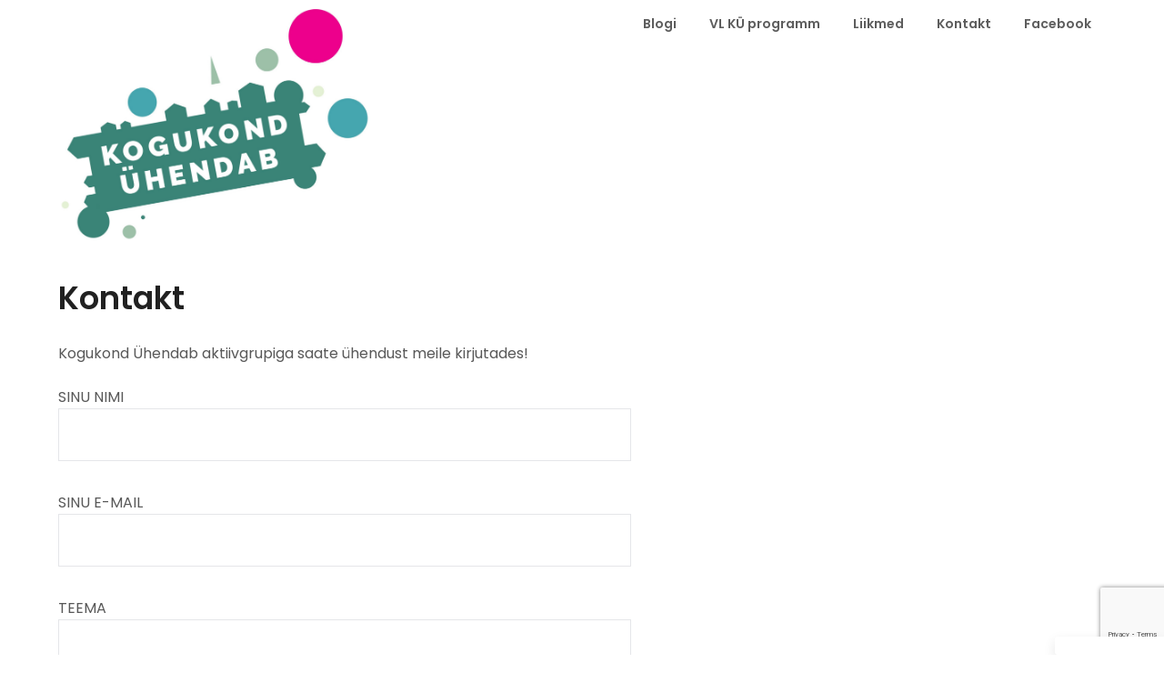

--- FILE ---
content_type: text/html; charset=utf-8
request_url: https://www.google.com/recaptcha/api2/anchor?ar=1&k=6LfQDEAcAAAAACa0szYMHEYxdiDxyx5GOYZMrmaO&co=aHR0cHM6Ly9rb2d1a29uZHloZW5kYWIuZWU6NDQz&hl=en&v=PoyoqOPhxBO7pBk68S4YbpHZ&size=invisible&anchor-ms=20000&execute-ms=30000&cb=cufu37i8qtm4
body_size: 48852
content:
<!DOCTYPE HTML><html dir="ltr" lang="en"><head><meta http-equiv="Content-Type" content="text/html; charset=UTF-8">
<meta http-equiv="X-UA-Compatible" content="IE=edge">
<title>reCAPTCHA</title>
<style type="text/css">
/* cyrillic-ext */
@font-face {
  font-family: 'Roboto';
  font-style: normal;
  font-weight: 400;
  font-stretch: 100%;
  src: url(//fonts.gstatic.com/s/roboto/v48/KFO7CnqEu92Fr1ME7kSn66aGLdTylUAMa3GUBHMdazTgWw.woff2) format('woff2');
  unicode-range: U+0460-052F, U+1C80-1C8A, U+20B4, U+2DE0-2DFF, U+A640-A69F, U+FE2E-FE2F;
}
/* cyrillic */
@font-face {
  font-family: 'Roboto';
  font-style: normal;
  font-weight: 400;
  font-stretch: 100%;
  src: url(//fonts.gstatic.com/s/roboto/v48/KFO7CnqEu92Fr1ME7kSn66aGLdTylUAMa3iUBHMdazTgWw.woff2) format('woff2');
  unicode-range: U+0301, U+0400-045F, U+0490-0491, U+04B0-04B1, U+2116;
}
/* greek-ext */
@font-face {
  font-family: 'Roboto';
  font-style: normal;
  font-weight: 400;
  font-stretch: 100%;
  src: url(//fonts.gstatic.com/s/roboto/v48/KFO7CnqEu92Fr1ME7kSn66aGLdTylUAMa3CUBHMdazTgWw.woff2) format('woff2');
  unicode-range: U+1F00-1FFF;
}
/* greek */
@font-face {
  font-family: 'Roboto';
  font-style: normal;
  font-weight: 400;
  font-stretch: 100%;
  src: url(//fonts.gstatic.com/s/roboto/v48/KFO7CnqEu92Fr1ME7kSn66aGLdTylUAMa3-UBHMdazTgWw.woff2) format('woff2');
  unicode-range: U+0370-0377, U+037A-037F, U+0384-038A, U+038C, U+038E-03A1, U+03A3-03FF;
}
/* math */
@font-face {
  font-family: 'Roboto';
  font-style: normal;
  font-weight: 400;
  font-stretch: 100%;
  src: url(//fonts.gstatic.com/s/roboto/v48/KFO7CnqEu92Fr1ME7kSn66aGLdTylUAMawCUBHMdazTgWw.woff2) format('woff2');
  unicode-range: U+0302-0303, U+0305, U+0307-0308, U+0310, U+0312, U+0315, U+031A, U+0326-0327, U+032C, U+032F-0330, U+0332-0333, U+0338, U+033A, U+0346, U+034D, U+0391-03A1, U+03A3-03A9, U+03B1-03C9, U+03D1, U+03D5-03D6, U+03F0-03F1, U+03F4-03F5, U+2016-2017, U+2034-2038, U+203C, U+2040, U+2043, U+2047, U+2050, U+2057, U+205F, U+2070-2071, U+2074-208E, U+2090-209C, U+20D0-20DC, U+20E1, U+20E5-20EF, U+2100-2112, U+2114-2115, U+2117-2121, U+2123-214F, U+2190, U+2192, U+2194-21AE, U+21B0-21E5, U+21F1-21F2, U+21F4-2211, U+2213-2214, U+2216-22FF, U+2308-230B, U+2310, U+2319, U+231C-2321, U+2336-237A, U+237C, U+2395, U+239B-23B7, U+23D0, U+23DC-23E1, U+2474-2475, U+25AF, U+25B3, U+25B7, U+25BD, U+25C1, U+25CA, U+25CC, U+25FB, U+266D-266F, U+27C0-27FF, U+2900-2AFF, U+2B0E-2B11, U+2B30-2B4C, U+2BFE, U+3030, U+FF5B, U+FF5D, U+1D400-1D7FF, U+1EE00-1EEFF;
}
/* symbols */
@font-face {
  font-family: 'Roboto';
  font-style: normal;
  font-weight: 400;
  font-stretch: 100%;
  src: url(//fonts.gstatic.com/s/roboto/v48/KFO7CnqEu92Fr1ME7kSn66aGLdTylUAMaxKUBHMdazTgWw.woff2) format('woff2');
  unicode-range: U+0001-000C, U+000E-001F, U+007F-009F, U+20DD-20E0, U+20E2-20E4, U+2150-218F, U+2190, U+2192, U+2194-2199, U+21AF, U+21E6-21F0, U+21F3, U+2218-2219, U+2299, U+22C4-22C6, U+2300-243F, U+2440-244A, U+2460-24FF, U+25A0-27BF, U+2800-28FF, U+2921-2922, U+2981, U+29BF, U+29EB, U+2B00-2BFF, U+4DC0-4DFF, U+FFF9-FFFB, U+10140-1018E, U+10190-1019C, U+101A0, U+101D0-101FD, U+102E0-102FB, U+10E60-10E7E, U+1D2C0-1D2D3, U+1D2E0-1D37F, U+1F000-1F0FF, U+1F100-1F1AD, U+1F1E6-1F1FF, U+1F30D-1F30F, U+1F315, U+1F31C, U+1F31E, U+1F320-1F32C, U+1F336, U+1F378, U+1F37D, U+1F382, U+1F393-1F39F, U+1F3A7-1F3A8, U+1F3AC-1F3AF, U+1F3C2, U+1F3C4-1F3C6, U+1F3CA-1F3CE, U+1F3D4-1F3E0, U+1F3ED, U+1F3F1-1F3F3, U+1F3F5-1F3F7, U+1F408, U+1F415, U+1F41F, U+1F426, U+1F43F, U+1F441-1F442, U+1F444, U+1F446-1F449, U+1F44C-1F44E, U+1F453, U+1F46A, U+1F47D, U+1F4A3, U+1F4B0, U+1F4B3, U+1F4B9, U+1F4BB, U+1F4BF, U+1F4C8-1F4CB, U+1F4D6, U+1F4DA, U+1F4DF, U+1F4E3-1F4E6, U+1F4EA-1F4ED, U+1F4F7, U+1F4F9-1F4FB, U+1F4FD-1F4FE, U+1F503, U+1F507-1F50B, U+1F50D, U+1F512-1F513, U+1F53E-1F54A, U+1F54F-1F5FA, U+1F610, U+1F650-1F67F, U+1F687, U+1F68D, U+1F691, U+1F694, U+1F698, U+1F6AD, U+1F6B2, U+1F6B9-1F6BA, U+1F6BC, U+1F6C6-1F6CF, U+1F6D3-1F6D7, U+1F6E0-1F6EA, U+1F6F0-1F6F3, U+1F6F7-1F6FC, U+1F700-1F7FF, U+1F800-1F80B, U+1F810-1F847, U+1F850-1F859, U+1F860-1F887, U+1F890-1F8AD, U+1F8B0-1F8BB, U+1F8C0-1F8C1, U+1F900-1F90B, U+1F93B, U+1F946, U+1F984, U+1F996, U+1F9E9, U+1FA00-1FA6F, U+1FA70-1FA7C, U+1FA80-1FA89, U+1FA8F-1FAC6, U+1FACE-1FADC, U+1FADF-1FAE9, U+1FAF0-1FAF8, U+1FB00-1FBFF;
}
/* vietnamese */
@font-face {
  font-family: 'Roboto';
  font-style: normal;
  font-weight: 400;
  font-stretch: 100%;
  src: url(//fonts.gstatic.com/s/roboto/v48/KFO7CnqEu92Fr1ME7kSn66aGLdTylUAMa3OUBHMdazTgWw.woff2) format('woff2');
  unicode-range: U+0102-0103, U+0110-0111, U+0128-0129, U+0168-0169, U+01A0-01A1, U+01AF-01B0, U+0300-0301, U+0303-0304, U+0308-0309, U+0323, U+0329, U+1EA0-1EF9, U+20AB;
}
/* latin-ext */
@font-face {
  font-family: 'Roboto';
  font-style: normal;
  font-weight: 400;
  font-stretch: 100%;
  src: url(//fonts.gstatic.com/s/roboto/v48/KFO7CnqEu92Fr1ME7kSn66aGLdTylUAMa3KUBHMdazTgWw.woff2) format('woff2');
  unicode-range: U+0100-02BA, U+02BD-02C5, U+02C7-02CC, U+02CE-02D7, U+02DD-02FF, U+0304, U+0308, U+0329, U+1D00-1DBF, U+1E00-1E9F, U+1EF2-1EFF, U+2020, U+20A0-20AB, U+20AD-20C0, U+2113, U+2C60-2C7F, U+A720-A7FF;
}
/* latin */
@font-face {
  font-family: 'Roboto';
  font-style: normal;
  font-weight: 400;
  font-stretch: 100%;
  src: url(//fonts.gstatic.com/s/roboto/v48/KFO7CnqEu92Fr1ME7kSn66aGLdTylUAMa3yUBHMdazQ.woff2) format('woff2');
  unicode-range: U+0000-00FF, U+0131, U+0152-0153, U+02BB-02BC, U+02C6, U+02DA, U+02DC, U+0304, U+0308, U+0329, U+2000-206F, U+20AC, U+2122, U+2191, U+2193, U+2212, U+2215, U+FEFF, U+FFFD;
}
/* cyrillic-ext */
@font-face {
  font-family: 'Roboto';
  font-style: normal;
  font-weight: 500;
  font-stretch: 100%;
  src: url(//fonts.gstatic.com/s/roboto/v48/KFO7CnqEu92Fr1ME7kSn66aGLdTylUAMa3GUBHMdazTgWw.woff2) format('woff2');
  unicode-range: U+0460-052F, U+1C80-1C8A, U+20B4, U+2DE0-2DFF, U+A640-A69F, U+FE2E-FE2F;
}
/* cyrillic */
@font-face {
  font-family: 'Roboto';
  font-style: normal;
  font-weight: 500;
  font-stretch: 100%;
  src: url(//fonts.gstatic.com/s/roboto/v48/KFO7CnqEu92Fr1ME7kSn66aGLdTylUAMa3iUBHMdazTgWw.woff2) format('woff2');
  unicode-range: U+0301, U+0400-045F, U+0490-0491, U+04B0-04B1, U+2116;
}
/* greek-ext */
@font-face {
  font-family: 'Roboto';
  font-style: normal;
  font-weight: 500;
  font-stretch: 100%;
  src: url(//fonts.gstatic.com/s/roboto/v48/KFO7CnqEu92Fr1ME7kSn66aGLdTylUAMa3CUBHMdazTgWw.woff2) format('woff2');
  unicode-range: U+1F00-1FFF;
}
/* greek */
@font-face {
  font-family: 'Roboto';
  font-style: normal;
  font-weight: 500;
  font-stretch: 100%;
  src: url(//fonts.gstatic.com/s/roboto/v48/KFO7CnqEu92Fr1ME7kSn66aGLdTylUAMa3-UBHMdazTgWw.woff2) format('woff2');
  unicode-range: U+0370-0377, U+037A-037F, U+0384-038A, U+038C, U+038E-03A1, U+03A3-03FF;
}
/* math */
@font-face {
  font-family: 'Roboto';
  font-style: normal;
  font-weight: 500;
  font-stretch: 100%;
  src: url(//fonts.gstatic.com/s/roboto/v48/KFO7CnqEu92Fr1ME7kSn66aGLdTylUAMawCUBHMdazTgWw.woff2) format('woff2');
  unicode-range: U+0302-0303, U+0305, U+0307-0308, U+0310, U+0312, U+0315, U+031A, U+0326-0327, U+032C, U+032F-0330, U+0332-0333, U+0338, U+033A, U+0346, U+034D, U+0391-03A1, U+03A3-03A9, U+03B1-03C9, U+03D1, U+03D5-03D6, U+03F0-03F1, U+03F4-03F5, U+2016-2017, U+2034-2038, U+203C, U+2040, U+2043, U+2047, U+2050, U+2057, U+205F, U+2070-2071, U+2074-208E, U+2090-209C, U+20D0-20DC, U+20E1, U+20E5-20EF, U+2100-2112, U+2114-2115, U+2117-2121, U+2123-214F, U+2190, U+2192, U+2194-21AE, U+21B0-21E5, U+21F1-21F2, U+21F4-2211, U+2213-2214, U+2216-22FF, U+2308-230B, U+2310, U+2319, U+231C-2321, U+2336-237A, U+237C, U+2395, U+239B-23B7, U+23D0, U+23DC-23E1, U+2474-2475, U+25AF, U+25B3, U+25B7, U+25BD, U+25C1, U+25CA, U+25CC, U+25FB, U+266D-266F, U+27C0-27FF, U+2900-2AFF, U+2B0E-2B11, U+2B30-2B4C, U+2BFE, U+3030, U+FF5B, U+FF5D, U+1D400-1D7FF, U+1EE00-1EEFF;
}
/* symbols */
@font-face {
  font-family: 'Roboto';
  font-style: normal;
  font-weight: 500;
  font-stretch: 100%;
  src: url(//fonts.gstatic.com/s/roboto/v48/KFO7CnqEu92Fr1ME7kSn66aGLdTylUAMaxKUBHMdazTgWw.woff2) format('woff2');
  unicode-range: U+0001-000C, U+000E-001F, U+007F-009F, U+20DD-20E0, U+20E2-20E4, U+2150-218F, U+2190, U+2192, U+2194-2199, U+21AF, U+21E6-21F0, U+21F3, U+2218-2219, U+2299, U+22C4-22C6, U+2300-243F, U+2440-244A, U+2460-24FF, U+25A0-27BF, U+2800-28FF, U+2921-2922, U+2981, U+29BF, U+29EB, U+2B00-2BFF, U+4DC0-4DFF, U+FFF9-FFFB, U+10140-1018E, U+10190-1019C, U+101A0, U+101D0-101FD, U+102E0-102FB, U+10E60-10E7E, U+1D2C0-1D2D3, U+1D2E0-1D37F, U+1F000-1F0FF, U+1F100-1F1AD, U+1F1E6-1F1FF, U+1F30D-1F30F, U+1F315, U+1F31C, U+1F31E, U+1F320-1F32C, U+1F336, U+1F378, U+1F37D, U+1F382, U+1F393-1F39F, U+1F3A7-1F3A8, U+1F3AC-1F3AF, U+1F3C2, U+1F3C4-1F3C6, U+1F3CA-1F3CE, U+1F3D4-1F3E0, U+1F3ED, U+1F3F1-1F3F3, U+1F3F5-1F3F7, U+1F408, U+1F415, U+1F41F, U+1F426, U+1F43F, U+1F441-1F442, U+1F444, U+1F446-1F449, U+1F44C-1F44E, U+1F453, U+1F46A, U+1F47D, U+1F4A3, U+1F4B0, U+1F4B3, U+1F4B9, U+1F4BB, U+1F4BF, U+1F4C8-1F4CB, U+1F4D6, U+1F4DA, U+1F4DF, U+1F4E3-1F4E6, U+1F4EA-1F4ED, U+1F4F7, U+1F4F9-1F4FB, U+1F4FD-1F4FE, U+1F503, U+1F507-1F50B, U+1F50D, U+1F512-1F513, U+1F53E-1F54A, U+1F54F-1F5FA, U+1F610, U+1F650-1F67F, U+1F687, U+1F68D, U+1F691, U+1F694, U+1F698, U+1F6AD, U+1F6B2, U+1F6B9-1F6BA, U+1F6BC, U+1F6C6-1F6CF, U+1F6D3-1F6D7, U+1F6E0-1F6EA, U+1F6F0-1F6F3, U+1F6F7-1F6FC, U+1F700-1F7FF, U+1F800-1F80B, U+1F810-1F847, U+1F850-1F859, U+1F860-1F887, U+1F890-1F8AD, U+1F8B0-1F8BB, U+1F8C0-1F8C1, U+1F900-1F90B, U+1F93B, U+1F946, U+1F984, U+1F996, U+1F9E9, U+1FA00-1FA6F, U+1FA70-1FA7C, U+1FA80-1FA89, U+1FA8F-1FAC6, U+1FACE-1FADC, U+1FADF-1FAE9, U+1FAF0-1FAF8, U+1FB00-1FBFF;
}
/* vietnamese */
@font-face {
  font-family: 'Roboto';
  font-style: normal;
  font-weight: 500;
  font-stretch: 100%;
  src: url(//fonts.gstatic.com/s/roboto/v48/KFO7CnqEu92Fr1ME7kSn66aGLdTylUAMa3OUBHMdazTgWw.woff2) format('woff2');
  unicode-range: U+0102-0103, U+0110-0111, U+0128-0129, U+0168-0169, U+01A0-01A1, U+01AF-01B0, U+0300-0301, U+0303-0304, U+0308-0309, U+0323, U+0329, U+1EA0-1EF9, U+20AB;
}
/* latin-ext */
@font-face {
  font-family: 'Roboto';
  font-style: normal;
  font-weight: 500;
  font-stretch: 100%;
  src: url(//fonts.gstatic.com/s/roboto/v48/KFO7CnqEu92Fr1ME7kSn66aGLdTylUAMa3KUBHMdazTgWw.woff2) format('woff2');
  unicode-range: U+0100-02BA, U+02BD-02C5, U+02C7-02CC, U+02CE-02D7, U+02DD-02FF, U+0304, U+0308, U+0329, U+1D00-1DBF, U+1E00-1E9F, U+1EF2-1EFF, U+2020, U+20A0-20AB, U+20AD-20C0, U+2113, U+2C60-2C7F, U+A720-A7FF;
}
/* latin */
@font-face {
  font-family: 'Roboto';
  font-style: normal;
  font-weight: 500;
  font-stretch: 100%;
  src: url(//fonts.gstatic.com/s/roboto/v48/KFO7CnqEu92Fr1ME7kSn66aGLdTylUAMa3yUBHMdazQ.woff2) format('woff2');
  unicode-range: U+0000-00FF, U+0131, U+0152-0153, U+02BB-02BC, U+02C6, U+02DA, U+02DC, U+0304, U+0308, U+0329, U+2000-206F, U+20AC, U+2122, U+2191, U+2193, U+2212, U+2215, U+FEFF, U+FFFD;
}
/* cyrillic-ext */
@font-face {
  font-family: 'Roboto';
  font-style: normal;
  font-weight: 900;
  font-stretch: 100%;
  src: url(//fonts.gstatic.com/s/roboto/v48/KFO7CnqEu92Fr1ME7kSn66aGLdTylUAMa3GUBHMdazTgWw.woff2) format('woff2');
  unicode-range: U+0460-052F, U+1C80-1C8A, U+20B4, U+2DE0-2DFF, U+A640-A69F, U+FE2E-FE2F;
}
/* cyrillic */
@font-face {
  font-family: 'Roboto';
  font-style: normal;
  font-weight: 900;
  font-stretch: 100%;
  src: url(//fonts.gstatic.com/s/roboto/v48/KFO7CnqEu92Fr1ME7kSn66aGLdTylUAMa3iUBHMdazTgWw.woff2) format('woff2');
  unicode-range: U+0301, U+0400-045F, U+0490-0491, U+04B0-04B1, U+2116;
}
/* greek-ext */
@font-face {
  font-family: 'Roboto';
  font-style: normal;
  font-weight: 900;
  font-stretch: 100%;
  src: url(//fonts.gstatic.com/s/roboto/v48/KFO7CnqEu92Fr1ME7kSn66aGLdTylUAMa3CUBHMdazTgWw.woff2) format('woff2');
  unicode-range: U+1F00-1FFF;
}
/* greek */
@font-face {
  font-family: 'Roboto';
  font-style: normal;
  font-weight: 900;
  font-stretch: 100%;
  src: url(//fonts.gstatic.com/s/roboto/v48/KFO7CnqEu92Fr1ME7kSn66aGLdTylUAMa3-UBHMdazTgWw.woff2) format('woff2');
  unicode-range: U+0370-0377, U+037A-037F, U+0384-038A, U+038C, U+038E-03A1, U+03A3-03FF;
}
/* math */
@font-face {
  font-family: 'Roboto';
  font-style: normal;
  font-weight: 900;
  font-stretch: 100%;
  src: url(//fonts.gstatic.com/s/roboto/v48/KFO7CnqEu92Fr1ME7kSn66aGLdTylUAMawCUBHMdazTgWw.woff2) format('woff2');
  unicode-range: U+0302-0303, U+0305, U+0307-0308, U+0310, U+0312, U+0315, U+031A, U+0326-0327, U+032C, U+032F-0330, U+0332-0333, U+0338, U+033A, U+0346, U+034D, U+0391-03A1, U+03A3-03A9, U+03B1-03C9, U+03D1, U+03D5-03D6, U+03F0-03F1, U+03F4-03F5, U+2016-2017, U+2034-2038, U+203C, U+2040, U+2043, U+2047, U+2050, U+2057, U+205F, U+2070-2071, U+2074-208E, U+2090-209C, U+20D0-20DC, U+20E1, U+20E5-20EF, U+2100-2112, U+2114-2115, U+2117-2121, U+2123-214F, U+2190, U+2192, U+2194-21AE, U+21B0-21E5, U+21F1-21F2, U+21F4-2211, U+2213-2214, U+2216-22FF, U+2308-230B, U+2310, U+2319, U+231C-2321, U+2336-237A, U+237C, U+2395, U+239B-23B7, U+23D0, U+23DC-23E1, U+2474-2475, U+25AF, U+25B3, U+25B7, U+25BD, U+25C1, U+25CA, U+25CC, U+25FB, U+266D-266F, U+27C0-27FF, U+2900-2AFF, U+2B0E-2B11, U+2B30-2B4C, U+2BFE, U+3030, U+FF5B, U+FF5D, U+1D400-1D7FF, U+1EE00-1EEFF;
}
/* symbols */
@font-face {
  font-family: 'Roboto';
  font-style: normal;
  font-weight: 900;
  font-stretch: 100%;
  src: url(//fonts.gstatic.com/s/roboto/v48/KFO7CnqEu92Fr1ME7kSn66aGLdTylUAMaxKUBHMdazTgWw.woff2) format('woff2');
  unicode-range: U+0001-000C, U+000E-001F, U+007F-009F, U+20DD-20E0, U+20E2-20E4, U+2150-218F, U+2190, U+2192, U+2194-2199, U+21AF, U+21E6-21F0, U+21F3, U+2218-2219, U+2299, U+22C4-22C6, U+2300-243F, U+2440-244A, U+2460-24FF, U+25A0-27BF, U+2800-28FF, U+2921-2922, U+2981, U+29BF, U+29EB, U+2B00-2BFF, U+4DC0-4DFF, U+FFF9-FFFB, U+10140-1018E, U+10190-1019C, U+101A0, U+101D0-101FD, U+102E0-102FB, U+10E60-10E7E, U+1D2C0-1D2D3, U+1D2E0-1D37F, U+1F000-1F0FF, U+1F100-1F1AD, U+1F1E6-1F1FF, U+1F30D-1F30F, U+1F315, U+1F31C, U+1F31E, U+1F320-1F32C, U+1F336, U+1F378, U+1F37D, U+1F382, U+1F393-1F39F, U+1F3A7-1F3A8, U+1F3AC-1F3AF, U+1F3C2, U+1F3C4-1F3C6, U+1F3CA-1F3CE, U+1F3D4-1F3E0, U+1F3ED, U+1F3F1-1F3F3, U+1F3F5-1F3F7, U+1F408, U+1F415, U+1F41F, U+1F426, U+1F43F, U+1F441-1F442, U+1F444, U+1F446-1F449, U+1F44C-1F44E, U+1F453, U+1F46A, U+1F47D, U+1F4A3, U+1F4B0, U+1F4B3, U+1F4B9, U+1F4BB, U+1F4BF, U+1F4C8-1F4CB, U+1F4D6, U+1F4DA, U+1F4DF, U+1F4E3-1F4E6, U+1F4EA-1F4ED, U+1F4F7, U+1F4F9-1F4FB, U+1F4FD-1F4FE, U+1F503, U+1F507-1F50B, U+1F50D, U+1F512-1F513, U+1F53E-1F54A, U+1F54F-1F5FA, U+1F610, U+1F650-1F67F, U+1F687, U+1F68D, U+1F691, U+1F694, U+1F698, U+1F6AD, U+1F6B2, U+1F6B9-1F6BA, U+1F6BC, U+1F6C6-1F6CF, U+1F6D3-1F6D7, U+1F6E0-1F6EA, U+1F6F0-1F6F3, U+1F6F7-1F6FC, U+1F700-1F7FF, U+1F800-1F80B, U+1F810-1F847, U+1F850-1F859, U+1F860-1F887, U+1F890-1F8AD, U+1F8B0-1F8BB, U+1F8C0-1F8C1, U+1F900-1F90B, U+1F93B, U+1F946, U+1F984, U+1F996, U+1F9E9, U+1FA00-1FA6F, U+1FA70-1FA7C, U+1FA80-1FA89, U+1FA8F-1FAC6, U+1FACE-1FADC, U+1FADF-1FAE9, U+1FAF0-1FAF8, U+1FB00-1FBFF;
}
/* vietnamese */
@font-face {
  font-family: 'Roboto';
  font-style: normal;
  font-weight: 900;
  font-stretch: 100%;
  src: url(//fonts.gstatic.com/s/roboto/v48/KFO7CnqEu92Fr1ME7kSn66aGLdTylUAMa3OUBHMdazTgWw.woff2) format('woff2');
  unicode-range: U+0102-0103, U+0110-0111, U+0128-0129, U+0168-0169, U+01A0-01A1, U+01AF-01B0, U+0300-0301, U+0303-0304, U+0308-0309, U+0323, U+0329, U+1EA0-1EF9, U+20AB;
}
/* latin-ext */
@font-face {
  font-family: 'Roboto';
  font-style: normal;
  font-weight: 900;
  font-stretch: 100%;
  src: url(//fonts.gstatic.com/s/roboto/v48/KFO7CnqEu92Fr1ME7kSn66aGLdTylUAMa3KUBHMdazTgWw.woff2) format('woff2');
  unicode-range: U+0100-02BA, U+02BD-02C5, U+02C7-02CC, U+02CE-02D7, U+02DD-02FF, U+0304, U+0308, U+0329, U+1D00-1DBF, U+1E00-1E9F, U+1EF2-1EFF, U+2020, U+20A0-20AB, U+20AD-20C0, U+2113, U+2C60-2C7F, U+A720-A7FF;
}
/* latin */
@font-face {
  font-family: 'Roboto';
  font-style: normal;
  font-weight: 900;
  font-stretch: 100%;
  src: url(//fonts.gstatic.com/s/roboto/v48/KFO7CnqEu92Fr1ME7kSn66aGLdTylUAMa3yUBHMdazQ.woff2) format('woff2');
  unicode-range: U+0000-00FF, U+0131, U+0152-0153, U+02BB-02BC, U+02C6, U+02DA, U+02DC, U+0304, U+0308, U+0329, U+2000-206F, U+20AC, U+2122, U+2191, U+2193, U+2212, U+2215, U+FEFF, U+FFFD;
}

</style>
<link rel="stylesheet" type="text/css" href="https://www.gstatic.com/recaptcha/releases/PoyoqOPhxBO7pBk68S4YbpHZ/styles__ltr.css">
<script nonce="i8sD3C-MwqNCBOWvqRg-cA" type="text/javascript">window['__recaptcha_api'] = 'https://www.google.com/recaptcha/api2/';</script>
<script type="text/javascript" src="https://www.gstatic.com/recaptcha/releases/PoyoqOPhxBO7pBk68S4YbpHZ/recaptcha__en.js" nonce="i8sD3C-MwqNCBOWvqRg-cA">
      
    </script></head>
<body><div id="rc-anchor-alert" class="rc-anchor-alert"></div>
<input type="hidden" id="recaptcha-token" value="[base64]">
<script type="text/javascript" nonce="i8sD3C-MwqNCBOWvqRg-cA">
      recaptcha.anchor.Main.init("[\x22ainput\x22,[\x22bgdata\x22,\x22\x22,\[base64]/[base64]/[base64]/[base64]/[base64]/UltsKytdPUU6KEU8MjA0OD9SW2wrK109RT4+NnwxOTI6KChFJjY0NTEyKT09NTUyOTYmJk0rMTxjLmxlbmd0aCYmKGMuY2hhckNvZGVBdChNKzEpJjY0NTEyKT09NTYzMjA/[base64]/[base64]/[base64]/[base64]/[base64]/[base64]/[base64]\x22,\[base64]\\u003d\\u003d\x22,\x22woLCtGTDj8KnA8OxfcKKS8O1wqvDisKuX8O6wpjCtMOMaMOjw7DDgMKLKxDDkSXDhEPDlxpfTBUUwqrDvTPCtMOFw4rCr8OlwopbKsKDwpZcDzhUwo1pw5R1wpDDh1QrwqLCixk/JcOnwp7ClsKjcVzCscOGMMOKO8KjKBkFRnPCosK+V8Kcwopkw7XCig0owo4tw53CrsKkVW1sei8Kwo3DoxvCt1nCsEvDjMOXJ8Klw6LDiTzDjsKQShLDiRRJw5gnScKqwonDgcOJPsOywr/[base64]/[base64]/DqMOEw5lYSRrDs8Obw5vDmShBWcOlwqlOw6Juw7MBwrfCs0EWTR/DulTDo8O9QcOiwolUwqDDuMO6wqrDq8ONAEZAWn/DhHI9wp3Dry84KcOIIcKxw6XDpcO/wqfDl8K7wrkpdcOMwpbCo8KcUMKFw5wIUsKtw7jCpcO/[base64]/CngDCjBlWLj7CpsKAJDBowpTCiUjDjsOPC8KNAnd7TMO7W8Kaw7DChG/ChcKvFsOvw7PCl8K1w41IBHLCsMKnw59rw5nDicOqEcKbfcKywrnDi8O8wq4MesOgbsKbTcOKwoEMw4FyTkZlVS3CmcK9B3HDsMOsw5xsw4XDmsO8cljDuFlWwoPCtg4eHRcqBMKeV8Kka2xEw4nDhlZhw5/CqBVyfcK7fA3Do8OKwq8Gwqt9wq0lw5XCiMKJwpvDrWXCpU5Gw6JWTcOjZVLDkcObKsOiFwDDqTwfwrfCgnrCr8Ogw4zCmHF5BQbDosKiw6tWcsK0wpdawp3DnBTDpDg1w5sjw7kqwobDsythw5s2GcKlUSJ8cwvDlMO/VFjCvcOZwqQ8wpRgw4XCncOIw44DW8Otw40pVRLDt8KTw4Y9wpkTKMOuwqdfd8KXwqnCtFXDulrCncOpwrVyUlsMw4JcccK0WU8cwpQLIcO8wpbCmklNCMKtVsKfacKjMcOaFGrDo2zDlsKmJcKVOndew6hjDAjDi8KRwppvf8KZNMKEw7zDnCnClE/DrF4SPsKsDMK4wrXDslLCsgxQXjvDoBILw5EVwqduw7TDsWDDosOoBwXDu8O8woV9GMKbwobDn1bCjcKmwrcvw6F2YcKMH8OEMcKRbcKdD8O8e1bDqHHCocONw5jDkRbCnQ9uw60hDXDDlcO0w4jDscO2RlrDgxHDhsKMw7XDqTVmbcKEwqVhwo/[base64]/DnMK7NsK3AcKjwotCRBJSw7cew6RCWzEjDnHCg8KEUWLDv8KUwrHCnzvDlsKrwq/DtD8qeTcBw7DDmcOuOEwew5JlPA4zLiDDvDQkwrXCqsO8NlIZbkk3w4zCiCLCpDjCp8Kww53DmgBiw6ZCw7czFMOAw6bDtlZhwpIICEt1w7UQA8ORPSnDnwwRw6E/[base64]/[base64]/CgVx8EHPDksOGEFk3wpsew7J8RT/[base64]/w6/DjB3DmsOGwrgGwoxrfF0bw4/[base64]/[base64]/[base64]/Dr8Kle8OzB8Kcw5jDuT7CpCjCrsOhwoTDiWlBw7HCh8Opw6QxP8KMTsOCwqjCmBDCkBXDvBc1ZcKxKmzDtjIsMsKaw4w0w7J2ZsKcYB8iw7bClCZ2WzhAw4TCl8K9eCnCosOXw5vDpsOawpA1PXRbworCrMKiw5dzMcKtw4fCtMOFJcKiwq/CjMKGwqHCo24rMcKgwr16w4NJBMKJwqzCtcKqKwDCt8ONXCPCs8KxKGnCi8O6wo3ClGrDtjXCrcOSwp9qw5rCk8OSC2HDiyjCk2TDmcKzwo3DtgrDikNVw78mBMOQR8K4w4TDkyHDgDDDrDjDsjdKGVYrwoZFw5rCtRQgS8OfIcOEw5JKczMuwo0ab37Dhi/DucOyw6vDj8KQwo8BwrVow7J/XMOcw7gHw6rCr8Kbw5QDwqjCs8KjesKkd8OBOMK3PD8qwqI5w7BFPcKbwqMjRRnDrMK/PsK2TRLCgsO+wrTDpyPCr8KYw7YKwpgcwqcmw4TCkwY+PsKLWmteWcKSw5J6QhgowrvCoyjCk39twrjDhQ3DnXTCtkF1w544worDkUx5DUzDtEPCkcOqw7FMw5tJBMK0wo7Dv0LDpsKXwqdYw5TCicODw6PCmhjDnMKAw5M3b8OiTxfCjcOKwppbUm4uw58/S8KswrPCpl7CtsOhw6fClUvCocO6eg/DqUzCjGLCvTZcZcKyaMKybsKvDMKXw4RyacK3SxJ/wopLYMK4w7HDoiwqRU9+LlkSwo7DnMOsw6U8XMOxJB02UQZiUsKVPFlyEyNPKSZRwqwaHsO5w48MwoTCs8O1wohyfAhnE8Kiw6NxwojDm8Opf8O8b8K/w7PChsKGZXgkwoXCnsKMP8OHYcKewqDDhcOMwoByFFcQccOhextbF2EFwrnCnsK0fEtGRF8YJsK/wrBvw7Juw7oewr8Hw4PCtVpwKcOVw7wfeMOwwo7Dmi4Ew4LDsVrCmsKgRBXCusOJcRYdwrNSw60iwpcYe8K2JsO/[base64]/DpcKVHE3ChB/[base64]/FMOyWg4Nwq9yGMOALBBTw4bCvsKcTjfCgcKxNVtWRsKkXcKEKmPDrD8+w6dhKkHDsAQVNFvCrsKwMcKBw4PDnWV/w7Vfw68Ow6PCuiU7wpnCrcOtw6JCw53CscKGw6hIZcOOwprCpR1dbsOhOcO9WV4iw5JXCDfDm8KCccKiwqMVd8KLVHjDjlXCrMKFwo/Ck8KUw6NoLsKGU8K/wpLDnsKCw7Ikw7/DjRXDr8KMwqU0HB9TYSMNwpbDtsOaZ8OuB8KpEWrDnn7ChsKHwrsTwok+UsOBUR08w6/CisKDH0ZYKH7DlsKdBiTDqmxlPsOmAMKEIic7wrfCksOJwq/CuGpeRsO4w5zCsMKvw6AIwo1cw69owrnDtMOAXMOqZMOuw7lJwo88HsKpGGsgw53ChD4Yw43CljwHwqjDr1PCh1wNw7DCtcO3wpxbPwvDmMONwq9RDcKABsK+wooQZsOmCFl+fnvCt8OOVcOSJMKqEB1JDMOqKMKbH2g5H3DDmsOUw5s9YsOHbAoPElwowr/[base64]/DsMKBwovDuDcVwrB2wr0UH0IkwpfCj8O4W8OIVMKrd8KsbFMbwo9ww7XDn0PDmCnCmEMFDMKRwo5oB8OowoprwpzDqBLDlU0/w5PDmcKSw67DkcKIF8Oqw5HDl8KvwrovRMKIMmpHw5HCj8KXwpTDgUVUWR8lQcKsGX/[base64]/[base64]/w4TCj8OVwozDo8K2wpTDnnbCiRLDtAPDvMKoDsOIVMK2KcO1wofDssKUcVXCux5iwrErw49Gw7zChsKxwp9bwobDs00NeFYNwp0XwpHDuj/[base64]/wopeEcK5P8K7JcOCHsOcf2/Dj8OPwoMbLQrDpRRjw7DCvnB8w69dOHhLw6kuw7Rcw7zCuMKof8K2dDoOw6oXPcKIwqbCgsOBRWjDrWM6wrwTw57DuMOlQVrCksOHK0bCs8Kjw6PCk8OLw4bCn8K7WMOhLlTDscKSEMK9woAhax7DisOewpIjfMOqwrHDmx4RacOjesKlwrjCrcKTIQzCo8KsQsKvw6/DihHCpxfDt8OzTiswwp7DncKKSCALw4FNwrMNCsOCw6huF8KMwpHDgwrCgBITOcKbw7zChxkUw7rCoD04w5ZPw79vwrQ7GAHDiT3CnBnDucORdMKqIsKWw5jDiMKNwrtww5TDnMKCGMKKwppTw4kPVC0QfyomwrzDnsKJKFvCosKADMKMVMOdJ3DCqsO0wobDgkYJXn/[base64]/DmMOcIMOqw5zCoQIBwp4VOwLCgBbCqi42YcO1JQ3CjxzCkWfCisKRVcKcLF3Dl8OmWnkMdMOUc3DCqMKXasOBbMOuwptjawHDr8K+AcOXF8OywqvDsMOQwp/Dt3TCvF8bJMO2UmPDp8K7woAEwpXDssKRwqTCuVMkw4YZwq/Co0XDnS0LFzREScORw4DDn8OmBsKMf8O1S8OQThNfWAN6AMKpw7t6QHvDsMKowr/DpV4Lw5jDsXVMO8KxXyvDlsKFw4nDocOjTgl5OsKmSFHCnCUOw4TCuMKtJcOPw5PDrw7CixLDvTbDrwPCscOlw77DscK6w5wBwovDpW/DqcKTDgB/w70jwpPDksOBwrjCocO+wpJowr/[base64]/DiBJ1OcONGVMGw47CqMKiCwfDi8ONw65+TnHDicKJw7vCmMOxw4RWQQvCmRLDm8KzHjdmLcOxJcK/w6LClMK6NFUDwrtaw5fCvMOxLsKUfcKkwrUDawbDsEAeYMOfw5N2wqfDtMOVYMKTworDjx5qcWPCm8KDw7TDsxfDgMOlQ8OkLMOZTxHDiMOpw4TDv8OWwoPDiMKJMQvDiRdawpo2SMK/PMO4ZBbCgTYIYhoGwpTCsEcmdyhgOsKEBMKEwrwDwrAxPcKoOG7DlxvDhsOAbWPDpU07GcKiw4XCtEjDh8O8w788XEDCkcOWw5vCrVg4w53CqQLCmsK9wo/ChgDDoAnDr8KYwokuCsOyIcOqw6tPXQ3CmUU1N8Opw7AQw7rDgmvDth7DhMO3wr7CiFHCj8Ohw5HDi8KQTWATMsKNwonDqsOXSmXDu2TCuMKZaV/Cv8K/SMOKwrzDqFnCjMOcwrfDoS1Nw4Mdw5nCtsOlwq/ChVVXRhjDvXTDhsKqD8KkMAFDEQAodsOvwqx/wpDCj0cjw7FRwpRxOm97w5o0RgPCslzChi1dw6wIw5zCrsKKIcKdFgoCwprDqcOKHgpfwqgRwqhZeSLDgsOYw5gWZMOEwobDkxl7NMOLw6/[base64]/CpMKNaMKsw7XDlxhdP8O7w4fCmMO7woDCv0bCqcK1ODVKRMOeSMO4VA9ERsOOHBjCtcO8BCUnw4U8RUdSw5vCg8Ouw67CsMOHBRNswqAtwpANw5/Duw12wp9EwpPCt8OVSsKFw7nCpnrCl8KMEQA4UMKpw4zCo1BFfgPDhyLCriVPw4rDv8KbYk/Dt0MRUcKpwo7DiV/CgsOhwphcwpJCJlw2FH5NworCt8KKwrZHFWPDozzDk8OXw6LClQvDiMOxZwLDvsKwN8Klb8KywoTChTzCvMKbw6/[base64]/[base64]/Cn8OewqAgw7nDicO2wqoYKsKPw4YEw5TClUTCs8O9wqRIeMOZSQbDgcOXaA1TwoBTGzDDqsKzw7nCj8OLwoZTKcKEAwF2w6wTwpJ7w5PDrWIcA8OIw5LDpsK8w5fCqsKXw4vDhVEUwoTCr8OCw650JcK1wpJZw7/DjHvCvcK4wovDtyQxw7Iewq/CpFfDq8K6wqpLJcOnwr3Dh8K+bivCs0JjwrzClTIBW8Oqw4kQHVjCl8KsSE3DqcOwbMKESsOAEMKoekTDvsOOw5/CtMOvw63DuB1Tw7BOw6tjwqcOQcKSwrEKDkfCisKGf1nCjw4BJAEwfyvDvcKTw4/[base64]/dsKbfMO+w6t1OFg1JMKmwpDCiiLCriYZwqsJw4jCqsKSwqt4SWnDo042wpVZwrzCrMKNcWRowpjCsVYwXikxw5/Dp8KiZ8OTw4bDv8OzwqzDv8K/[base64]/DrsKKwoYhJnDDoU/DrcOCIVfDtMOowqY1NcOBwoTDrgg/w688wrvCkMOswosQwpVAGG3CvA4Mw7VhwozCjcOTJWPCpmdGMFvDv8K2wp8zw7jCnw3Du8Oqw7bDn8KgCER1woxIw75kOcOdRsK8w6DCr8Ojwp3CnsOMw6UaVkLCskFmAUJhwrZRCMKVwqZVwoNqwqPDncKrSsOlODHChFjDv1/CvsOdZ0EOw7zCgcOncW7DnXcfwrbCtsKLwq7DtHVNwqEEJzPDucOrwpEAwpFUw5pmwqTChxjCvcO3JybCg340CW3DucOLwq7CrsKgRG1hw4TDgMO7wpJKw68nwpNqADbCo2nDusKEw6XClMKgw7Zww6/CpxzDuT0ew7zDh8KpSxpKw6Yyw5DCg1gnfsOtU8OHc8KQRcOiwpDCqXbDtcOjwqHDu3MSasK6YMOMM1XDuD9he8K8XsKGwoHDrVNbaC/DvsOuw7TDrcKIw50IDQDCmVfCjVdcOXhjwpV0C8OQw6/[base64]/CmcKXwrfDkWHDvzDDmTnCglIGwq7Ck20rD8Owew3CksK3G8K+w5LDlmg4C8O/ZUTCpTnCtRkSwpJMw4jCrHjDqw/DjgnCpVB3EcK1IMKrCcOad0TCl8O5wptLw7TDk8O9wqnDpMOQworCg8Oqw6nDrcOyw4YxVmx3VF3CgsKJMkdqwocww4wHwrHCuBvCjcONIlXCry3CmUvCqTNXN2/DhVJKdTIBwpArw6A6dB3DosOmw5jDocOtNjdKw5JQEMKzw4c1wrt7VcOkw7rCiQ80w69mwoLDmy5Gw75/[base64]/CmMKCw6B7wrrCr8O+w64pSsOIfMO2wrPDosO2wohZw70nCsKNw77CjsOgCsK0w4sTLcOjw4kpXGHCsxPDqMOIMcOoa8OJwpfDlx0AVMODd8O0wq9Ow5ZVw4Njw7ZOCMO/[base64]/CgcONRcK1dsO7woPDusKnwq3CnR/[base64]/[base64]/DicKKR8OVw6JswqrDt3TCgMO8wpDCtxHChMKTwr3DlXvDu2vCisOdwoTDgMKYYcOeFMKAwqVCCsKNwo8kw7/[base64]/w5FrR8KjA8ONETZOw47Cs8O1bQImwofCvWgMw5pkPMK4wpp4wodAw6cPKsK5w5Etw44jfSZGYsO9wrgBwpDDjisJcTXDqQsDw73DqsOow6k2wojCmVNwV8OdSMKeZVgowqUnw4jDisOpAMOjwoQMw64IUsKVw6YtYDxnOMKMD8KVw63DqMOrCsOaQ2XDt0J/ADg9UHMqw6/[base64]/CrMOxDiZ6XmpWworCo8OmOFTDjClIw47Ci0VGwrPDmcO7YlLCgyPDsU3CrgrDisKyG8KOwqAlFsKrXsO9w6kVRsK7wolnH8KBw7d4R1XCj8K2ZsOPwopWwoRyEsKJworDh8Oawp7Ch8K+dBd1ZHJuwq0KdU3CoG9ew6XCnyUDJn/[base64]/DucO6wpVXwp7DtcOMBVnDt0cZbjnDjcOFwpLDvMOywrNgS8KgQ8Kwwod6Ljw2WcOrwr4iw75/SGwmKm8IOcOWw7QbcSkMVGrCiMOuPsOFw4/Dlh7DkMKFWWfCkTrCjC9BfMOSwrwLw6TDsMOCwokpw65Ow4kNFmRgFGUIbFzCsMK2ccK8VjBmIsO6wq0fbMOywp95VMKEAnJiwrUVKcO5wpfDucOpUgwkw4h9w4jDnjDDrcKNwp9CI2XCqMOjwrbCqCo1e8KQwqjDs1LDi8Kcwok3w4BMCQzCp8Kgw7DDvH/[base64]/w7PClCoOdsOrw4PCi8KlHXTDosK6wrQDwoTDuMOnEsOPw4PCocKLwqPCrsOjw57CqcKNdcOkw7XDmUJNEGzCpsKbw6TDosOJCxInHcO5eV5tw6MrwqDDsMO2wq/CkgzCjmQ2w7B/[base64]/w61Ew68CVcKpesKsIGXClcKSXcOWKsKfS1rDpX9JHRYVwr94wqAbNF9kH1kZwqHCmsKTKsO2w6XDpcO5UsKNwprCuTwbeMKIwrYswpJyZF/DtX/Cr8K0w53CgMKEwpzDln9ww77Dn093w4I/fGlKc8KzecKoZMOwwqPCisKDwrvDi8KtA1wUw5kDDcOJwoLDonElRsO7RsK5d8Khwo7DjMOIw7/DsX8WVcK2LcKLRmASwovCisOECcKaTMKfYzYcw4vCkgwlPUwfwoDCnTTDiMKOw4vDvV7CucOUOxrCscKiHsKbwq3CslpFZcKlC8O9PMKgUMOLwqDCnl3CksOSZ2cowrptGcOsOmsBKsKAL8K/w4DDpsK+w4XCvMK5IcKmcSpHw47CrMKBw5dYwrrDtjHClMOHwpTDtE7CrR7Du0ohw7zCtENRw5nCs0/DiGZ4w7XDuU3DgsOwdxvCg8OlwotJbMKQEGYdJMKyw5Z7w53Dp8K7w6nCpTE7LMOjwpLCnMOKwoBdw75yQ8K1SBbDp2zCjcOUwqHDn8O+w5V5wqbDvlnChgvCsMK7w7ZjTEx8VVjCmXjCmQ3CtMK+wonDncOSIMOZbsOpwrQKD8KTw5Jzw4t/w4NDwrtkPsO6w4PCjx3Ct8KGdWI8JsKfwpPDpS1SwoVTSMKPLMOJVBrCpFBSBEzCsg9Bw4YsesK3KMKGw6fDrlPCgDnDoMKtZMO0wrXDplzCq0vDsUfCjBx/DsKMwonCgy0jwp9Pw7HCh0R9OncwPzUAwp7CojfDhMOfdE3CksOofTNvwpQiwqtBwqF/woLDrVQOw7/DhxnCosK/JF7CjHodwq/[base64]/DgMKUw4oIWMKUZFzDtjXCucOcX8ORSnvDvUXCuEbDsC7DnsOcJyFOwpNYw7fDu8O+w4HDg1jCisOUw4bCjMO4RQnCugnDocOvBcK1csONesKrcMKVwrLDhsORw4lDTUfCtRbCqsODU8KVwo7ClcO6IHcMdMOjw6BZUwNewoNmNDXCh8OgYMOPwoQUbcO/w6Ixw5HDq8Kqw7rDlcO5wrnCtMKsYFjCpzwxworCkSjCu0PDn8KZD8OLwoMvKMKGwpJXfMOtw5ssSn8Uw5AXwqzCksKSw6zDu8ODWz4EeMOUwo/Ck0nClMOeSsKZwrHCs8O4w67DsinDuMOuwo8WH8KKH142LMK6N1rDlVQFU8O4BcO5wr56Y8OXwofChAIZIEY1w5Eqwo3DlcKKwrrChcKDZiJiTcKIw5sFwo/Cj1hld8KywprCqsOeQTFFDsOCw6xwwrjCvcKzBUHCs3zCoMK/[base64]/CtlTCrCXCs8Ouwo/CiB9sVMKlw6LCtw/[base64]/CvV/Cv0IANnfCscODHl3CoXnCi8K0Kyo6EGTDggXDk8KyIA/Cs3XDscOrEsOxw4YTwqfDncOtwp52w6nDrg0cwqvCvxbCrAnDuMOOw5oLcy7DqsKJw5rCj0jDgcKiBcOWwroXP8OjCm7CoMKTwrfDsUzCgktowoRHOHIgLG0mwoM8wqfDq2ZYN8Oow5FcV8KYw6zClcO5w77Crht0wop3wrEOwqExemXDnHYgG8Kzw4/CmwnDnUZBFljDvsOJNsOqw5TDsEDCkXBrw6Qow7zCnBnDrl7DgsOQSMKjwpIVLhnCi8KoJsOaXMKAWMKBD8OSDMOgw5PCgXUrw69bJRYAw5V0w4EEMAp5WMK3IMK1w5rDlsKqcWTCiGgUWz7DoEvCqFjDvcOZe8KTaRrDhSZANMKrwoTDhsKYw5kbVEI9wrQcZD/ClGZ2wrJew7Nwwr/Cn3rDhcOhw5nDll/DhG5owo3DlMKQfcO3UkjDt8Kdw4AVwpTCuz4xUsKmJ8KfwqlFw74GwrEcAcKdbmRNwonCusOnw4/CtnfCr8KwwrwJwos0a38swpg5EjJaeMKXwr/DmgrCtMKrMcOdw5kkwo/DsREZw6jDmMKAw4FdbcOlHsKmwoZFwpPDl8O3F8O/JzIvwpN0w4rCqcK2J8OwwrnDmsKowrXCjVM1GMKzw64nQhhEwqDCtSjDmDLCmcK5VmbCjCXCk8O/NzRUIhkAYcKIw4F/wrhyXybDl1NCw7XCoCVIwq7CmDfDg8ONYTEbwoUVLWU4w5kwR8KLd8Kfw6pQDsOuIDjDqnBTMRzClMO8LsKqXn5MQCDDl8OZKErClXfCjGXDmk0Pwp/DqcOBVMOzw5bDn8OBw4/DtBMmw5XCmTDDowjCozN8w5YBwqLDocKZwp3Dk8OaaMK8w77Ch8K7wrPDr0QmYyrCt8K5ZsOgwq1beFJJw7NXCWjDrMOgw53Dm8O0FX/CmHzDsnDCgsKiwoI/SjPDvsOOw7JVw7PDh18CMsKfwrJJBTbCsXRqwprDoMONP8KvFsKdw6QnEMKyw6PDkMKnw49GMMOMw4bDmytOesKrwobDj17CusKGfX1uWcKCDsKAw40oN8Kvw552AnwXw50Wwqouw6nCih/DkMK5NHQlwosEw4MPwp5Cw5ZbOcKPbsKhV8O9woUOw4slwpXDnHlSwq5Pw6/Cug/CtCEjchVmw4lVKsKQwrLCkMK/worDvMKUw6g/wp5Cw6tzw4Mbw5XCinzCusK7NcO0SXJlecKEw5llS8OcMVl9JsOhNB3CshMEwqpfT8Kmd13CsTDDscKHH8Oiw7rDgHjDtgrDlChRD8Ocw4LCqUZdYH3CkMK8N8Khw7kDw6tmw6fCn8KOF3ESDX4pOcKjcMOnC8OkYcO9VA1BDQJrwoEeLsKEfsKRasO/wpTDgcOlw5ozwrnCmDY+w4oUw5jClcOARMKtEl8Qwq3Clz1TVWFDOQwQwoFqdcO0wovDt2LDhRPClEYiCcOnNcKBwqPDsMK5QDbDqcKvQ3fDpcO/A8OFLHoufcOywqjDtMKbwpbCi1LDlsKGOcKnw6TDjMK3QcOSJcK7wrZ1D31Fw73DgXzDuMOOU1XCjnbDqmZuw53DjDgSOMKjw4rDsHzDpx84w5gRw7PDlBTCsU3Cln3Ct8OIVcO7wpBxWMOGFW7CoMOCwpjDulsIHMOqw5nCuUjCtS5YfcK9MX/DiMKLL13CoSzDrsKGPcOcw7ZXPyvCmjrChAgYw6jDgnXCi8OmwqgLABIrRB5OOw4VEcOvw5UmZ3PDh8OTw5PDqMOmw4TDrUjDpcKqw67DqsOhw5MNWXfDonEZw6TDi8OaIMOPw7/CqBDCp39fw78swpouT8K9wpbCusOiVx1XCATCnB5iwr/Dk8Kmw5hGMErDj08kwoNWRsOnwoPCq2ECwrgqWMOPwrAowpkzZH1BwpUxATIpNh7Ck8OAw58uworCsF1nB8KgV8OAwrhRBkDCgzoJw7EjAMKtwp5/[base64]/DjsKUKcK4w4bDulN+Qn3CgcOcw5NTw5Y7w4kVwrHCq2I2azJ4LVplRcO6NMOmW8KRwoXCqcKrWMOSw4tEwqp4w7FpPQvCqRkRUAPDkTLCmMKlw4PCtWtiXcO/w6LCtcKSfMOnw63ChnZmw7/[base64]/CpEVYeXpLGMKZcsKFwq3DoT8wOkzCvsOuw4bCmTDDtsKIwp/ClAJnw6B/[base64]/DqMO4XcKmwrtkwojCssKjw5NQw4XCuzDDgB7CsTFNwrTDnWLDtjI2CsOzQ8O8w5Vyw6DDhMKqZMK4CVNdf8OhwrTDnMOZwovDlcKMw5DCncOOJMKFTznCnU3DhcKsw6zClsOkw5nCmsOVUMOnw48kDUJ/FwPDo8OpKsKTwqtQw5xZw73DosKzwrQ2wrTDvcOGT8Oqwo82wrY+HsO+TzzCtnXCl10Ww7PCrMKbFyHDj3c/MSjCtcKxYsKRwrUBw6rDvsORIjIUDcKeOVdOT8O+c1LDsT5hw6/ComlKwrjCrBXCiRIwwpY4wpPDlcOWwozCkg0OU8OoWsKRTQFeXDfDrjvCi8OpwrXCoD1nw7zDgMK0D8KjC8OVfcKzwrnCmGzDtMO0w4Fxw61CwrvCiRXCghM2JcOuw5rCmcKmw5ARIMOBwp7CtcOMGS7Dtl/DmyjDgk0hckrDmcOjwrFRZkLDmVV5FnYqwqtGw4jCtFJbUsO8w4RYQcKjQBoFw7MKRsK8w485wr90EGROTMORwqVjQVzCsMKSV8KNw7sBLcOtwqMsd27DgXPCkh7DliDDjmtmw4I2WsObwrcew4UNRVzCjMOzJ8Kkw6bClX/DvBxww5PCtHfDmg/DusOTw5DCgwxURUPDv8Oswpdewp0hBMKiEBfCtMKhwo/CsxUECCrDk8OMw7UuT3LClMK5wr9BwqnCucKNZyYhTsOjw5J1woHCnMORDsKxw5bDosK8w49AYF9pwrnCkSzCj8KDwq3CuMKjE8ORwq7Cuzp0w5rCjWcfwoDCoy4vwrJdw5LDs1cNwpsRw6jCn8OFQB/Dp3bCgzbDtQAZw7/DtErDrgPDs0DCuMK1wpTChlsQecOlwrrDrDJiwoPDrArCoh/DlcK3QcKLeXfDksOMw63DplnDuwElwr9JwqXDncK2BsKeRMOMdsODw6hiw5pDwrgTwoMdw5PDlWvDt8KmwpfDksK6w4bDtcKgw5JQChLDp2VTw6wOK8Oyw7ZlE8OZMzpKwpc3woRMwovDqFfDoi/DqXDDtDYacCZdPcKyWzrChcOiw6BWPsOQRsOuw7TCj2rCt8Oze8ORw5c+wrY9Fwkvw4Nlwqs0M8ORZcOyEmRbwoHDsMO4wrHCicOVLcOSw6PDnMOGF8KwHm/[base64]/Du8OHMDdBUjBqByl6IhDCom5twrccwrYLNcOyAsOBworDsx1WGMOyf0/CjcKJwpzCnsKvwqzDnMOGw5LDtCLDtMKDNsK7wooTw5rCnUPDhUDDg3YBw4MPbcOrE1LDoMOzw71tf8KuG17CmDYYw7XDhcOKUMKzwqBzHsO4wpADfMKEw41iCcKbG8OtYDpPwpfDvjzDjcO+LMKhwpvCg8OjwppFw53CsFDCrcOFw6bCu2DDmcKGwqNzw4bDohx/w4J4RFTDtsKAwr/[base64]/w6XCk8ObOsKAwoh5dRrDtWsew5HCkTDDncOXAsOkHkMlw7nCtAsFwoFZUcKWOkXDicKnw50tw5DCncKkScKgwq4gacOCL8OXw7hMwpxYw4jDssK8wqs/wrfCmsKHwpbCnsKzIcK1wrAoSFFVFcKkS3nDvUfCuDbDqcOvUHgUwo95w50cw6vDmgJ7w4nDpsKOwqUFHcOhwr3DhCc2wpB8ZR7DkVg6woFQKB0JeyfDvXxcJRkWw7p3wrMUw7fDicOewqrDoznDk2pzw4XCgjl4Sg/DhMKLLDBGw7ElRVHCnsOTwpfCvzjCksK4w7Fnwr7Di8K7GsKNw4p3w6/Dt8OpH8KzH8K7wpjCqw3Dl8KXZMKXw5MNw6YAacKQwoFZwrs2w4DDpgDDqUzDjgh/fMO/[base64]/[base64]/JQnCtsKywq9UwrkEw63CkmASw7Yefh4hw5/Cn2EYIH4OwqHDnFgfeknDpMOLWhjDmcOHwoEVw5cUQ8O7eDt6Q8ORTVlawrQnwp8tw7jClMOHwp0qPyZZwqxOb8OJwpjChEZuT0RBw6kQVW/Ct8KLwo1XwqoCwqrDtsKzw6ARwpdCwoXDscKHw7/Ct27DrsKmeBxKAF9pwptQwqdzeMONw6TDin49Ph7DvsK4wrtlwpAqasK+w48xZVTCuy9Ewpg+wpDCmgrDoSUyw4XCv3TCmw/[base64]/DnnvDp8KOw78kRxbCm8KZw4fCgFbDjsObwqzDnCzClcK3YcOlYmw1PE7DkRvCgsK2dMKYPMK7Y05ydiZ9wplEw7vCs8KoIsOoEsOfw71+QBFywoVaJAbDiBAHcVTCrhnCs8KpwoTDs8Ogw5hQGW3DncKXw43DvmkTwpQ3DcKAw7/DhRnCjn1vCMOewrwDAloMJcOXK8OfLjHDnknCpjo0w57CpER7w63DtQN2wp/DqC8mSTppE1rCrsKHFh1dKMKVZBoRw5ZeMzd6G3VjAEg/w6jDhMO6wrnDq3HDnxtuwr8gw5XCpVnDo8OKw6U2GhcTJ8Obw7jDjEs3w6zCtMKba1LDhcO4F8OSwqcVwpPDj2oGaD4kPE/CuXp+KsO9wrckwqxcw5hxwozCnMOBw4hqdGwXE8KCw7pOIMKUJcOpNjTDgF8Yw5nCk3nDrsKVWDLDncKjw4TDtUJkwoXDmsOCf8OQw77CpXQAdxLCgMKDwrnCu8KoAnRfXR9qa8Otw6bDssK9wqPCownDtBHDpsKyw7/[base64]/CsHkxdHgjBMO9G8Klw5g4w5fDuFzDvmIWw7LDiTN1w73CiBkDBcOZwqVaw5HDg8OVw5rCgcKNKsO8w5rDn38aw5hXw49BH8KBNsK8wq85SMKRwrI4wogXQcONw5ggQzDDksOIwp4qw4EPf8K5IcOewonCmsOETxB+a3/CigPCuwrDgcK+WsO7wqHCv8OHEVIAHwjCoAQILAF+NsK+w6Q3wqsibm4QPsOfwoAhBMOAwpFtHMO/w548w7HCgiDCoSdPG8K9w5HChMK/w4zDrMOlw6DDqMOEw53CgMKawpRlw4ZyLcOzSsKXw6hpwrrCtw91cUwxCcKmCyBYQMKIdwLDsjxFeGgowp7CtcOqwqPClcK1YMK1ZMKaIyNxw5M8wqDCnmIXScK/eQfDq2XChMKvGW7ChMKLLcOKfwBYKcOKI8OQZUHDmCF4woUwwox+ZMOsw5XCh8K4wozCusOWw5UGwrV/w6jCjXzDj8OewpjCiwXCiMOtwosqS8KAPwrCpcKNJsKga8KHworCvC/[base64]/eCY5wqfDgsOYwpR+wq3DmWzDicKPOsK5DA7DiMKuIcONwqjCigfDssKJFsK6EWnDvCHDgsOKBhXCiw3DmcKfe8KZCWtyUHpMe3zCpMKGwo42wqxdOQNLw4LCnsOQw6rDsMKqw4HCpn8kK8OtHB7DpiRsw63Cu8OLYcOtwrjDiw7DosOLwohiA8KnwofDkMO/ewgucsKGw4/Ch2UKTUhuw7rDoMK7w6EyfR7Cn8Kywr7DpsKQw6/[base64]/[base64]/H15PV8O7LcKAwpDCigTClkYBbntnwpHCgxbDvTPDui1vDSETw5jCo0HCssOBw7YcwokhT38pwq0wDT4va8Onwo5lw6lCwrB5w5vDnMOIwonDlBXCpzjDv8KId2JqQWbCkMOBwqHCtGvDpiNOJjPDocO2fMOPw69iHcKlw7vDscKJdMK0ZsORw64mw58fw7JBwq/CmlDChkkkQcKPw4VLw7EWKAobwoIjwrDDksKLw4XDpmxvScKTw4HCv09MwpfDvsO0CMOWTWfCrALDkSPCmMK2UEHCpcOpeMOCw7JgUhM5aQ/DoMOdXz7DjEMYCR1lCF/ChX7Du8KlPMO8PcKDSVvDuzfCiCDCtltcwpYiR8ONY8OowrPCkWsiSXXCusKpNyUHw41OwrwAw5MdXQQCwpkLFgzCnQfCqBpVwqbDvcKtwoRYw5nDgsOnYjAaYcKfa8O+w7Exf8O6w74FA1U/wrHCpwo1G8OQU8KxZcKVwo0CIMK2w77CqXgEORBTfcK/L8KHw7Q4M03DlVEgLcOlwrrDiF/DsDV/wp3DpSvCk8KDw4vDtREsAl1VFsODwpAgEMKtwo7CqMO5wp/DkDF/w6ZJbQFVC8OCwojCvlMVIMOiwrbCgQZ+PGPClzstRMO/UMKTSBHCmsO/bsKnwqFFwrHDuwjDpgBwLwN/[base64]/DgQ3DkcO+w5zCpxIwLUsXX25Rw6g6wrRBwoFYQsKOYMO7L8K3BlBbA37CmiMRRMOHHiFqwprCgTNEwpTCl3DDpGLDtMKCwpnCm8KQGMOWTsK0alDDkHLDv8ONw7bDjsKgGyXCpsOaYsKQwqrDiAfDkcKVTMKZEGs3RgUnFcKhwrXCrE/ChcOSC8K6w6jCkR/[base64]/wp1dw6F5w6HDpMOQw67Cli0gWQTDvMOmUklTYcKWw6UnN03CkMOdwqTCrCAQw7A5bVw/wqoBw6fCvsKrwr8cwoHCmsOpwrBkwqM/w6liLk/DtRxaMAZjw4cvQS5vL8K0wp/DlDdvZlcawqnDoMKvJwNoPEUDwqjDucKGw7LCj8O4wp8Pw7DDocObwo1aVsK4w4PCoMKxw7LCjExbw7bChcKMQcK/JMOew7TDscOef8OXfW8caCXCsjgBw6t5wp7CnEjDt2rCtcOowofDqj3Dv8KPWQnDmEgdwowsaMOEHgbCu3nDriwUEcOYTmXCizdWwpPDlg8nwoLCklTDrwhqw51YLT8Jwq5Hwr16GnPCs3s4JsO/w78pwpnDncKCOsKjW8Krw4zDu8OWfFE1wrvDo8KRwpBPw7TCoCDCpMKtw6YZwplKw6zCscOOw51nEUPDuQF4wrgxw4rDn8OiwpEsZ08bwoJXw6LDhCPDqcO7w5YXwrN/[base64]/w712MV4PVMKLw5DChnbDrD/DmlTCi8KlwoxQw70twojDtkYoBU5UwqVtYm7DsBxBVlrCtEjCjjd4WDJWH3vClcKlFsO/KsK4w5vCvgLCmsK8QcOswrsUSsO6XVrCu8KgP0BqM8OHUn/DqMOlAgrCicKhwq/DrsOzHsKRH8KGeQFbGzTCi8KSORrDn8KMw6rCnsKycQXCvkM7FsKQIWDCnMO2w6AMB8KQw7JMUMKFFsKew53DlsKYwrDCjcORw4YLbsKjwogSOjA8wrTCgsOfIjxfdElLwrEAwrZGecKSPsKaw7llL8K4wqUrw55dwrnCpX4ow51ow48/Onozwo7Cl1BWUsOAwqFkw4QpwqYMU8KEwovChsOrw5MaQcOHFRPDhjPDpcO+wqzDiFnDu0/DicKNwrfCpwnDq3zDuifDh8OYwo3DkcO5UcK+w5cmYMOoQsKzQcOXe8KRw5klw78Rw5XCl8KMwrVJLsKDw7rDlSpoYsKrw7lFwogxw5tcw7JxV8KGCMOwN8KpLwk/[base64]/Ctm4iEh3DtsKxLGR0f8ObWMK1w5bCnEDDjMKew4EDw5DDhyrCn8KvSGDCvMOAWcK3AHvDgX7DtE5+wqA2w5RCwovClmbDnMK/dXTCqcK3M03Du3TDvkMmw7LDnQEmwqEOw4nCkWUKwp87ZsKJHMKRwojDtAgBw5vCqMKcfsO0wrUvw6YewqfChz8REw/[base64]/w4LCuw3Cql5Tw6zDvmzDnMKEw75HUcKewpjCmTjCsEPClMKCwphuDE0jwpdewosfWcK4IsOHwpTDtzTCtXrDgcKHbCp+V8KZwqrCu8OhwrXDpMK3LxcbRRvDiCfDsMK1QHEUIMKseMO8w5TDqcO/L8KSw4otYsKfwp1EBMOrw7rDigdgw7DDscKeEsO0w74pwpdfw5TClcKQE8KSwpdgwo3Ds8OUVUrDjkhCw4nCm8OHZCLCnD/DusKLfsOxLijDvMKUZcO1WA1UwogyEMKAZWpmwp4deGUewoxSw4NOI8KnWMO5w4VjH3rDlVrDogFCwqzCtMKzw5gTIsKGw4nDul/[base64]/[base64]/ClER1asKTNsKowp3Dh1jDt8Kjf8KQw5XCkcKzeHtewp/CmiXCrxzDuEw+RMO7Tih1P8KxwoTCo8K6ORvCrUbDlnfCicOlw7cpwqQsJsKBwqnDkMKAwqw8wq5SXsOuCmM7wotpMB/Ds8O3UsOhw6rCm2oLECTDqAXDoMKyw7rCvcOVwoXCpjJkw7zDqVvDjcOEwqkPwqrCjV9LWcKjVsOpw5TCh8OgNAvCg2hZw7nDpcOKwrN4w4HDjHDCkcKTZiwXAiccahMbXsKkw7TCmV1ySsOxw48sJsK3dUTCjcO5woLDhMOhwrBIG28DFCU5bEs1dMOzwoEoVV/DlsO9LcOTwrkOfmzCiSzCq3fDhsKNwo7DmQR5dAFaw4BZFmvCj0F+w5oCCcKvwrTDq1LCnMKgw6dvwrvDqsO1XMKAPBTChMKrwo7DtcOiD8KNw6bCg8KhwoBVwoQrw6hfw57Dh8KLw583wr/CqsKDw7bDkHlhFMOaJcOObzLCg2IIw4bCsHwdw6nDp3RGwrIww53CnF7Dj3dcE8K0wrRfOsOvGMKJH8KRwr4/w5DCqlDCj8OsCEYSHyjDk2vClj0uwoBlVMOhPGl7YcOcwrPCgHx4wpt3wrXCtABIw7bDmXYMYDPCjcOMwqVhYMKCw4vCpcOrwp5qBmPDg3AVOFINAMO9KjIGXVvCpMOaRiQpQAY\\u003d\x22],null,[\x22conf\x22,null,\x226LfQDEAcAAAAACa0szYMHEYxdiDxyx5GOYZMrmaO\x22,0,null,null,null,1,[21,125,63,73,95,87,41,43,42,83,102,105,109,121],[1017145,275],0,null,null,null,null,0,null,0,null,700,1,null,0,\[base64]/76lBhnEnQkZnOKMAhnM8xEZ\x22,0,0,null,null,1,null,0,0,null,null,null,0],\x22https://kogukondyhendab.ee:443\x22,null,[3,1,1],null,null,null,1,3600,[\x22https://www.google.com/intl/en/policies/privacy/\x22,\x22https://www.google.com/intl/en/policies/terms/\x22],\x22HXR6tQrxuv+FguNeT92zK81C7rbzUGDc0Llq3kOOiJI\\u003d\x22,1,0,null,1,1769148407747,0,0,[51,28,85,194,163],null,[85],\x22RC-mOVhr_d6xCjtTw\x22,null,null,null,null,null,\x220dAFcWeA5tGtYkmmt8-GjwUcwwEkTDzccTeSYtkBuwv8KjpCLkeg4FzA8FQgVJhJZVbW_kUSat3offWyuO7B8O5VJt0Q0ra5pqwA\x22,1769231207703]");
    </script></body></html>

--- FILE ---
content_type: text/plain
request_url: https://www.google-analytics.com/j/collect?v=1&_v=j102&a=329122470&t=pageview&_s=1&dl=https%3A%2F%2Fkogukondyhendab.ee%2Fkontakt%2F&ul=en-us%40posix&dt=Kontakt%20-%20Kogukond%20%C3%BChendab&sr=1280x720&vp=1280x720&_u=KGBAgEIhAAAAACAAI~&jid=1987246077&gjid=1281697038&cid=1132630451.1769144806&tid=UA-206422170-1&_gid=52160975.1769144806&_slc=1&z=2055036006
body_size: -451
content:
2,cG-2EJC9MFRH0

--- FILE ---
content_type: text/javascript;charset=UTF-8
request_url: https://kogukondyhendab.ee/?wordfence_syncAttackData=1769144805.1685
body_size: 489
content:
<br />
<b>Fatal error</b>:  Uncaught TypeError: json_decode(): Argument #1 ($json) must be of type string, array given in /data01/virt103642/domeenid/www.kogukondyhendab.ee/htdocs/wp-content/plugins/wordfence/lib/wfConfig.php:545
Stack trace:
#0 /data01/virt103642/domeenid/www.kogukondyhendab.ee/htdocs/wp-content/plugins/wordfence/lib/wfConfig.php(545): json_decode(Array, true)
#1 /data01/virt103642/domeenid/www.kogukondyhendab.ee/htdocs/wp-content/plugins/wordfence/lib/wfUtils.php(1730): wfConfig::getJSON('lastError_prev_...', Array)
#2 /data01/virt103642/domeenid/www.kogukondyhendab.ee/htdocs/wp-content/plugins/wordfence/lib/wfUtils.php(1615): wfUtils::check_and_log_last_error('geoip', 'GeoIP Error:')
#3 /data01/virt103642/domeenid/www.kogukondyhendab.ee/htdocs/wp-content/plugins/wordfence/lib/wfActivityReport.php(448): wfUtils::IP2Country('184.72.204.105')
#4 /data01/virt103642/domeenid/www.kogukondyhendab.ee/htdocs/wp-content/plugins/wordfence/lib/wordfenceClass.php(8840): wfActivityReport::logBlockedIP('184.72.204.105', NULL, 'waf')
#5 /data01/virt103642/domeenid/www.kogukondyhendab.ee/htdocs/wp-includes/class-wp-hook.php(339): wordfence::syncAttackData()
#6 /data01/virt103642/domeenid/www.kogukondyhendab.ee/htdocs/wp-includes/class-wp-hook.php(365): WP_Hook-&gt;apply_filters(NULL, Array)
#7 /data01/virt103642/domeenid/www.kogukondyhendab.ee/htdocs/wp-includes/plugin.php(522): WP_Hook-&gt;do_action(Array)
#8 /data01/virt103642/domeenid/www.kogukondyhendab.ee/htdocs/wp-settings.php(742): do_action('init')
#9 /data01/virt103642/domeenid/www.kogukondyhendab.ee/htdocs/wp-config.php(106): require_once('/data01/virt103...')
#10 /data01/virt103642/domeenid/www.kogukondyhendab.ee/htdocs/wp-load.php(50): require_once('/data01/virt103...')
#11 /data01/virt103642/domeenid/www.kogukondyhendab.ee/htdocs/wp-blog-header.php(13): require_once('/data01/virt103...')
#12 /data01/virt103642/domeenid/www.kogukondyhendab.ee/htdocs/index.php(17): require('/data01/virt103...')
#13 {main}
  thrown in <b>/data01/virt103642/domeenid/www.kogukondyhendab.ee/htdocs/wp-content/plugins/wordfence/lib/wfConfig.php</b> on line <b>545</b><br />
